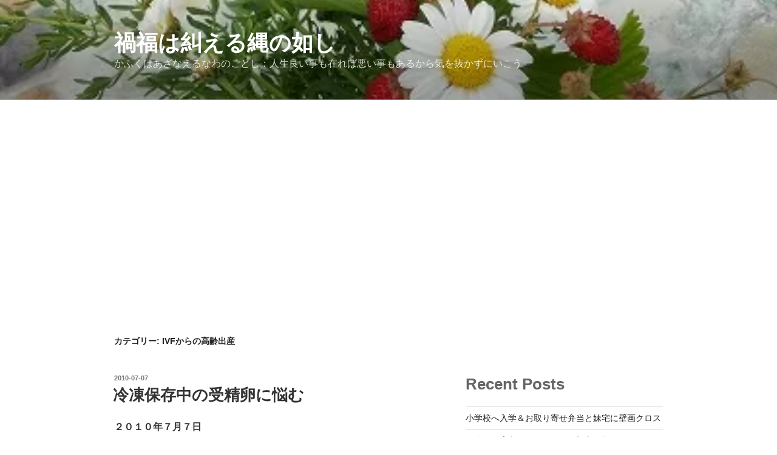

--- FILE ---
content_type: text/html; charset=utf-8
request_url: https://www.google.com/recaptcha/api2/aframe
body_size: 268
content:
<!DOCTYPE HTML><html><head><meta http-equiv="content-type" content="text/html; charset=UTF-8"></head><body><script nonce="nC0XVDSWCJZOtSBNgMS6Og">/** Anti-fraud and anti-abuse applications only. See google.com/recaptcha */ try{var clients={'sodar':'https://pagead2.googlesyndication.com/pagead/sodar?'};window.addEventListener("message",function(a){try{if(a.source===window.parent){var b=JSON.parse(a.data);var c=clients[b['id']];if(c){var d=document.createElement('img');d.src=c+b['params']+'&rc='+(localStorage.getItem("rc::a")?sessionStorage.getItem("rc::b"):"");window.document.body.appendChild(d);sessionStorage.setItem("rc::e",parseInt(sessionStorage.getItem("rc::e")||0)+1);localStorage.setItem("rc::h",'1762547110571');}}}catch(b){}});window.parent.postMessage("_grecaptcha_ready", "*");}catch(b){}</script></body></html>

--- FILE ---
content_type: application/javascript; charset=UTF-8
request_url: https://puutan.com/wp-content/themes/twentyseventeen/assets/js/global.js?ver=20211130
body_size: 1446
content:
(function($){var $body=$("body"),$customHeader=$body.find(".custom-header"),$branding=$customHeader.find(".site-branding"),$navigation=$body.find(".navigation-top"),$navWrap=$navigation.find(".wrap"),$navMenuItem=$navigation.find(".menu-item"),$menuToggle=$navigation.find(".menu-toggle"),$menuScrollDown=$body.find(".menu-scroll-down"),$sidebar=$body.find("#secondary"),$entryContent=$body.find(".entry-content"),$formatQuote=$body.find(".format-quote blockquote"),isFrontPage=$body.hasClass("twentyseventeen-front-page")||
$body.hasClass("home blog"),navigationFixedClass="site-navigation-fixed",navigationHeight,navigationOuterHeight,navPadding,navMenuItemHeight,idealNavHeight,navIsNotTooTall,headerOffset,menuTop=0,resizeTimer;$("a[href], area[href], input:not([disabled]), select:not([disabled]), textarea:not([disabled]), button:not([disabled]), iframe, object, embed, [tabindex], [contenteditable]",".site-content-contain").filter(":visible").on("focus",function(){if($navigation.hasClass("site-navigation-fixed")){var windowScrollTop=
$(window).scrollTop(),fixedNavHeight=$navigation.height(),itemScrollTop=$(this).offset().top,offsetDiff=itemScrollTop-windowScrollTop;if($("#wpadminbar").length)offsetDiff-=$("#wpadminbar").height();if(offsetDiff<fixedNavHeight)$(window).scrollTo(itemScrollTop-(fixedNavHeight+50),0)}});function setNavProps(){navigationHeight=$navigation.height();navigationOuterHeight=$navigation.outerHeight();navPadding=parseFloat($navWrap.css("padding-top"))*2;navMenuItemHeight=$navMenuItem.outerHeight()*2;idealNavHeight=
navPadding+navMenuItemHeight;navIsNotTooTall=navigationHeight<=idealNavHeight}function adjustScrollClass(){if("none"===$menuToggle.css("display"))if(navIsNotTooTall){if(isFrontPage&&($body.hasClass("has-header-image")||$body.hasClass("has-header-video")))headerOffset=$customHeader.innerHeight()-navigationOuterHeight;else headerOffset=$customHeader.innerHeight();if($(window).scrollTop()>=headerOffset)$navigation.addClass(navigationFixedClass);else $navigation.removeClass(navigationFixedClass)}else $navigation.removeClass(navigationFixedClass)}
function adjustHeaderHeight(){if("none"===$menuToggle.css("display"))if(isFrontPage)$branding.css("margin-bottom",navigationOuterHeight);else $customHeader.css("margin-bottom",navigationOuterHeight);else{$customHeader.css("margin-bottom","0");$branding.css("margin-bottom","0")}}function setQuotesIcon(){$(twentyseventeenScreenReaderText.quote).prependTo($formatQuote)}function belowEntryMetaClass(param){var sidebarPos,sidebarPosBottom;if(!$body.hasClass("has-sidebar")||typeof $sidebar==="undefined"||
$sidebar.length<1||($body.hasClass("search")||$body.hasClass("single-attachment")||$body.hasClass("error404")||$body.hasClass("twentyseventeen-front-page")))return;sidebarPos=$sidebar.offset();sidebarPosBottom=sidebarPos.top+($sidebar.height()+28);$entryContent.find(param).each(function(){var $element=$(this),elementPos=$element.offset(),elementPosTop=elementPos.top;if(elementPosTop>sidebarPosBottom)$element.addClass("below-entry-meta");else $element.removeClass("below-entry-meta")})}function supportsInlineSVG(){var div=
document.createElement("div");div.innerHTML="<svg/>";return"http://www.w3.org/2000/svg"===("undefined"!==typeof SVGRect&&div.firstChild&&div.firstChild.namespaceURI)}function checkiOS(){return/iPad|iPhone|iPod/.test(navigator.userAgent)&&!window.MSStream}function supportsFixedBackground(){var el=document.createElement("div"),isSupported;try{if(!("backgroundAttachment"in el.style)||checkiOS())return false;el.style.backgroundAttachment="fixed";isSupported="fixed"===el.style.backgroundAttachment;return isSupported}catch(e){return false}}
$(function(){if($navigation.length){setNavProps();adjustScrollClass()}if($menuScrollDown.length){if($("body").hasClass("admin-bar"))menuTop-=32;if($("body").hasClass("blog"))menuTop-=30;if(!$navigation.length)navigationOuterHeight=0;$menuScrollDown.on("click",function(e){e.preventDefault();$(window).scrollTo("#primary",{duration:600,offset:{top:menuTop-navigationOuterHeight}})})}adjustHeaderHeight();setQuotesIcon();belowEntryMetaClass("blockquote.alignleft, blockquote.alignright");if(true===supportsInlineSVG())document.documentElement.className=
document.documentElement.className.replace(/(\s*)no-svg(\s*)/,"$1svg$2");if(true===supportsFixedBackground())document.documentElement.className+=" background-fixed"});if($navigation.length){$(window).on("scroll",function(){adjustScrollClass();adjustHeaderHeight()});$(window).on("resize",function(){setNavProps();setTimeout(adjustScrollClass,500)})}$(window).on("resize",function(){clearTimeout(resizeTimer);resizeTimer=setTimeout(function(){belowEntryMetaClass("blockquote.alignleft, blockquote.alignright")},
300);setTimeout(adjustHeaderHeight,1E3)});$(document).on("wp-custom-header-video-loaded",function(){$body.addClass("has-header-video")})})(jQuery);


--- FILE ---
content_type: application/javascript; charset=UTF-8
request_url: https://puutan.com/wp-content/themes/twentyseventeen/assets/js/jquery.scrollTo.js?ver=2.1.3
body_size: 1298
content:
/*
 jQuery.scrollTo
 Copyright (c) 2007 Ariel Flesler - aflesler ? gmail ? com | https://github.com/flesler
 Licensed under MIT
 https://github.com/flesler/jquery.scrollTo
 @projectDescription Lightweight, cross-browser and highly customizable animated scrolling with jQuery
 @author Ariel Flesler
 @version 2.1.3
*/
(function(factory){if(typeof define==="function"&&define.amd)define(["jquery"],factory);else if(typeof module!=="undefined"&&module.exports)module.exports=factory(require("jquery"));else factory(jQuery)})(function($){var $scrollTo=$.scrollTo=function(target,duration,settings){return $(window).scrollTo(target,duration,settings)};$scrollTo.defaults={axis:"xy",duration:0,limit:true};function isWin(elem){return!elem.nodeName||$.inArray(elem.nodeName.toLowerCase(),["iframe","#document","html","body"])!==
-1}function isFunction(obj){return typeof obj==="function"}$.fn.scrollTo=function(target,duration,settings){if(typeof duration==="object"){settings=duration;duration=0}if(typeof settings==="function")settings={onAfter:settings};if(target==="max")target=9E9;settings=$.extend({},$scrollTo.defaults,settings);duration=duration||settings.duration;var queue=settings.queue&&settings.axis.length>1;if(queue)duration/=2;settings.offset=both(settings.offset);settings.over=both(settings.over);return this.each(function(){if(target===
null)return;var win=isWin(this),elem=win?this.contentWindow||window:this,$elem=$(elem),targ=target,attr={},toff;switch(typeof targ){case "number":case "string":if(/^([+-]=?)?\d+(\.\d+)?(px|%)?$/.test(targ)){targ=both(targ);break}targ=win?$(targ):$(targ,elem);case "object":if(targ.length===0)return;if(targ.is||targ.style)toff=(targ=$(targ)).offset()}var offset=isFunction(settings.offset)&&settings.offset(elem,targ)||settings.offset;$.each(settings.axis.split(""),function(i,axis){var Pos=axis==="x"?
"Left":"Top",pos=Pos.toLowerCase(),key="scroll"+Pos,prev=$elem[key](),max=$scrollTo.max(elem,axis);if(toff){attr[key]=toff[pos]+(win?0:prev-$elem.offset()[pos]);if(settings.margin){attr[key]-=parseInt(targ.css("margin"+Pos),10)||0;attr[key]-=parseInt(targ.css("border"+Pos+"Width"),10)||0}attr[key]+=offset[pos]||0;if(settings.over[pos])attr[key]+=targ[axis==="x"?"width":"height"]()*settings.over[pos]}else{var val=targ[pos];attr[key]=val.slice&&val.slice(-1)==="%"?parseFloat(val)/100*max:val}if(settings.limit&&
/^\d+$/.test(attr[key]))attr[key]=attr[key]<=0?0:Math.min(attr[key],max);if(!i&&settings.axis.length>1)if(prev===attr[key])attr={};else if(queue){animate(settings.onAfterFirst);attr={}}});animate(settings.onAfter);function animate(callback){var opts=$.extend({},settings,{queue:true,duration:duration,complete:callback&&function(){callback.call(elem,targ,settings)}});$elem.animate(attr,opts)}})};$scrollTo.max=function(elem,axis){var Dim=axis==="x"?"Width":"Height",scroll="scroll"+Dim;if(!isWin(elem))return elem[scroll]-
$(elem)[Dim.toLowerCase()]();var size="client"+Dim,doc=elem.ownerDocument||elem.document,html=doc.documentElement,body=doc.body;return Math.max(html[scroll],body[scroll])-Math.min(html[size],body[size])};function both(val){return isFunction(val)||$.isPlainObject(val)?val:{top:val,left:val}}$.Tween.propHooks.scrollLeft=$.Tween.propHooks.scrollTop={get:function(t){return $(t.elem)[t.prop]()},set:function(t){var curr=this.get(t);if(t.options.interrupt&&t._last&&t._last!==curr)return $(t.elem).stop();
var next=Math.round(t.now);if(curr!==next){$(t.elem)[t.prop](next);t._last=this.get(t)}}};return $scrollTo});
